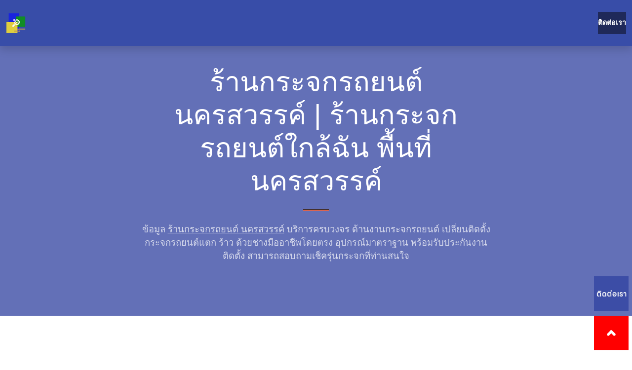

--- FILE ---
content_type: text/html
request_url: https://www.teetunk.com/province/NakhonSawan/shop/nsn_CarWindscreen.html
body_size: 6710
content:
<!DOCTYPE html>
<html lang="th">
    <head>
    <meta charset="UTF-8">
    <!-- Google Tag Manager -->
<script>(function(w,d,s,l,i){w[l]=w[l]||[];w[l].push({'gtm.start':
new Date().getTime(),event:'gtm.js'});var f=d.getElementsByTagName(s)[0],
j=d.createElement(s),dl=l!='dataLayer'?'&l='+l:'';j.async=true;j.src=
'https://www.googletagmanager.com/gtm.js?id='+i+dl;f.parentNode.insertBefore(j,f);
})(window,document,'script','dataLayer','GTM-NX4JWNV');</script>
<!-- End Google Tag Manager --> 

<script type='application/ld+json'> 
{
  "@context": "http://www.schema.org",
  "@type": "LocalBusiness",
  "name": "ร้านกระจกรถยนต์ นครสวรรค์",
  "url": "https://www.teetunk.com/province/NakhonSawan/shop/nsn_CarWindscreen.html",
  "image": "https://www.teetunk.com/province/NakhonSawan/shop/img/nsn_CarWindscreen_profile.webp",
  "description": "ข้อมูล ร้านกระจกรถยนต์ นครสวรรค์ บริการครบวงจร ด้านงานกระจกรถยนต์ เปลี่ยนติดตั้งกระจกรถยนต์แตก ร้าว ด้วยช่างมืออาชีพโดยตรง อุปกรณ์มาตราฐาน พร้อมรับประกันงานติดตั้ง สามารถสอบถามเช็ครุ่นกระจกที่ท่านสนใจ",
  "address": {
    "@type": "PostalAddress",
    "addressLocality": "นครสวรรค์"
  },
  "openingHours": "Mo, Tu, We, Th, Fr, Sa 08:30-17:00"
}
 </script>

        <meta name="viewport" content="width=device-width, initial-scale=1, shrink-to-fit=no" />
        <meta name="description" content="ข้อมูล ร้านกระจกรถยนต์ นครสวรรค์ บริการครบวงจร ด้านงานกระจกรถยนต์ เปลี่ยนติดตั้งกระจกรถยนต์แตก ร้าว ด้วยช่างมืออาชีพโดยตรง อุปกรณ์มาตราฐาน พร้อมรับประกันงานติดตั้ง สามารถสอบถามเช็ครุ่นกระจกที่ท่านสนใจ" />
        <meta name="author" content="admin" />
        <title>ร้านกระจกรถยนต์ นครสวรรค์ | ร้านกระจกรถยนต์ใกล้ฉัน พื้นที่ นครสวรรค์</title>
        <link rel="canonical" href="https://www.teetunk.com/province/NakhonSawan/shop/nsn_CarWindscreen.html">
        <meta property="og:locale" content="th_TH">
        <meta property="og:type" content="article">
        <meta name="robots" content="follow, index" />
        <meta property="og:title" content="ร้านกระจกรถยนต์ นครสวรรค์ | ร้านกระจกรถยนต์ใกล้ฉัน พื้นที่ นครสวรรค์">
        <meta property="og:description" content="ข้อมูล ร้านกระจกรถยนต์ นครสวรรค์ บริการครบวงจร ด้านงานกระจกรถยนต์ เปลี่ยนติดตั้งกระจกรถยนต์แตก ร้าว ด้วยช่างมืออาชีพโดยตรง อุปกรณ์มาตราฐาน พร้อมรับประกันงานติดตั้ง สามารถสอบถามเช็ครุ่นกระจกที่ท่านสนใจ">
        <meta property="og:image" content="https://www.teetunk.com/province/NakhonSawan/shop/img/nsn_CarWindscreen_profile.webp">
        
        <!-- Favicon-->
        <link rel="icon" type="image/x-icon" href="https://www.teetunk.com/img/logowebsite.png" />
        
        <!-- Core theme CSS (includes Bootstrap)-->
        <link href="https://www.teetunk.com/css/stylesteetunk.css" rel="stylesheet" />

 
    </head>
    <body id="page-top">
    <!-- Google Tag Manager (noscript) -->
<noscript><iframe src="https://www.googletagmanager.com/ns.html?id=GTM-NX4JWNV"
height="0" width="0" style="display:none;visibility:hidden"></iframe></noscript>
<!-- End Google Tag Manager (noscript) -->
        <!-- Navigation-Fix-->
        <nav class="navbar navbar-expand-lg navbar-light fixed-top py-3" id="mainNav">
            <div class="container-fluid">
                <a class="navbar-brand" href="#page-top"><img src="https://www.teetunk.com/img/logowebsite.png" alt="logowebsite" width="40" height="40"/></a>
                    <ul class="navbar-nav ms-auto my-2 my-lg-0">
                        <li class="nav-item"><a class="nav-link" href="#contact">ติดต่อเรา</a></li>
                    </ul>
        </nav>
        <!-- Masthead-->
        <header class="masthead">
            <div class="container px-4 px-lg-5 h-100">
                <div class="row gx-4 gx-lg-5 h-100 align-items-center justify-content-center text-center">
                    <div class="col-lg-8 align-self-end">
                        <h1 class="text-white font-weight-bold">ร้านกระจกรถยนต์ นครสวรรค์ | ร้านกระจกรถยนต์ใกล้ฉัน พื้นที่ นครสวรรค์</h1>
                        <hr class="divider" />
                    </div>
                    <div class="col-lg-8 align-self-baseline">
                        <p class="text-white-75 mb-5">ข้อมูล <a href="https://www.teetunk.com/province/NakhonSawan/shop/nsn_CarWindscreen.html">ร้านกระจกรถยนต์ นครสวรรค์</a> บริการครบวงจร ด้านงานกระจกรถยนต์ เปลี่ยนติดตั้งกระจกรถยนต์แตก ร้าว ด้วยช่างมืออาชีพโดยตรง อุปกรณ์มาตราฐาน พร้อมรับประกันงานติดตั้ง สามารถสอบถามเช็ครุ่นกระจกที่ท่านสนใจ</p>
                        
                    </div>
                </div>
            </div>
        </header>

        <!-- Banner-->
            <section class="page-section">
            <div class="container">
            <img src="https://www.teetunk.com/province/NakhonSawan/shop/img/nsn_CarWindscreen_profile.webp" alt="ร้านกระจกรถยนต์" width="1200" height="628" class="responsive" />
  
        </div></section>
            
        <!-- info-->
            <div class="container">
                <h2 class="text-center mt-0">ข้อมูลบริการ</h2>
                <hr class="divider" /><br>
                <div class="row" style="padding:0px 20px 0px;">
					<div class="col-xs-12 col-sm-6 col-md-6">
					<img style="padding-bottom:20px" src="https://www.teetunk.com/images/CarWindscreen_list1.webp" alt="ร้านกระจกรถยนต์" width="250" height="150" class="responsive" loading="lazy">
<br><h3>เปลี่ยนกระจกรถยนต์</h3><br>
<p style="color:#666">
✅&nbsp;บริการติดตั้งกระจกรถยนต์ เปลี่ยนกระจกรถยนต์ เช็ครุ่นกระจกรถยนต์<br><br>
✅&nbsp;บริการติดตั้ง เปลี่ยนกระจกรถยนต์ บริการแบบจ่ายตรง ไม่ได้รับงานประกันภัย<br><br>
✅&nbsp;บริการครบวงจรเปลี่ยนติดตั้งกระจกรถยนต์ อุปกรณ์วัสดุมาตราฐาน</p>
</div>

				    <div class="col-xs-12 col-sm-6 col-md-6">
					<img style="padding-bottom:20px" src="https://www.teetunk.com/images/CarWindscreen_list2.webp" alt="ร้านกระจกรถยนต์" width="250" height="150" class="responsive" loading="lazy">
<br><h3>เปลี่ยนกระจกรถยนต์แตกร้าว</h3><br>
<p style="color:#666">
✅&nbsp;เปลี่ยนกระจกรถยนต์แตก เปลี่ยนกระจกรถยนต์ร้าว<br><br>
✅&nbsp;เปลี่ยนกระจกรถยนต์แตก กระจกรถยนต์โดนหินกระเด็นแตก กระจกรถยนต์มีรอยร้าว แตกขีดยาว</p>
</div></div>

<div class="row" style="padding:0px 20px 0px;">
                    <div class="col-xs-12 col-sm-6 col-md-6">
					<img style="padding-bottom:20px" src="https://www.teetunk.com/images/CarWindscreen_list3.webp" alt="ร้านกระจกรถยนต์" width="250" height="150" class="responsive" loading="lazy">
<br><h3>เช็ครุ่นกระจกรถยนต์</h3><br>
<p style="color:#666">
✅&nbsp;บริการ เช็ครุ่นกระจกรถยนต์ ราคาตามรุ่นรถยนต์<br><br>
✅&nbsp;บริการ ตรวจสอบเช็ครุ่นกระจกรถยนต์ ตามปีรถยนต์ หมายเลขเครื่องยนต์<br><br>
✅&nbsp;กระจกรถยนต์ โตโยต้า Toyota วีออสVIOS, ยาริส YARIS, อัลติส ALTIS, อแวนซ่า AVANZA, อินโนว่า INNOVA, คัมรี่ CAMRY, พรีอุส PRIUS, เซียนต้า SIENTA, ไฮลักซ์ วีโก้ VIGO, ไฮลักซ์ รีโว่ HILUX REVO, ฟอร์จูนเนอร์ FORTUNER, เวนจูรี่ VENTURY, ไฮเอซ คอมมูเตอร์ COMMUTER กระจกรถยนต์ ฮอนด้า Honda ฮอนด้าแจ๊ส, ฮอนด้าซิตี้, ฟรีด FREED, โมบิลิโอ, บีอาร์วี BR-V, บริโอ, อเมซ AMAZE, ซีวิค CIVIC, เอชอาร์วี HR-V, ซีอาร์วี CR-V, แอคคอร์ด กระจกรถยนต์ อีซูซุ Isuzu D-Max Hi-Lander, ดีแม็คซ์ บลูเพาเวอร์, ดีแม็กซ์ สปาร์ค, วีครอส, เอ็กซ์ซีรี่ส์, มิวเซเว่น MU-7, มิวเอ็กซ์ MU-X กระจกรถยนต์ มิตซูบิชิ Mitsubishi มิราจ, แอททราจ, แลนเซอร์, สตราด้า, ไทรทัน, ปาเจโร่สปอร์ต, Delica, สเปซวากอนSpace Wago กระจกรถยนต์ นิสสัน Nissan อัลเมร่า, มาร์ช, ทีด้า, Latio, ซันนี่, จู๊ค นิสสันโน๊ต, ซิลฟี่, เทียน่า, นาวาร่า, ฟรอนเทีย, เอ็กซ์เทรล กระจกรถยนต์ ฟอร์ด Ford โฟกัส Focus, เฟียสต้า Fiesta Ecoboost, เอฟเวอเรส Everest, เรนเจอร์ Ranger, เอคโคสปอร์ต EcoSport เอสเคป Escape กระจกรถยนต์ เชฟโรเลต Chevrolet รุ่นโซนิก อาวีโอ สปิน ออพตร้า ครูซ แคปติวา เทรลเบลเซอร์ โคโลราโด กระจกรถยนต์ มาสด้า Mazda มาสด้า2, มาสด้า3, Mazda CX-3, Mazda CX-5, BT-50 Pro กระจกรถยนต์ ซูซูกิ SUZUKI ซูซูกิ เอพีวี (APV) แครี่ (Carry) เซเลริโอ (Celerio) เซียส (Ciaz) เออร์ติกา (Ertiga) สวิฟ (Swift)</p>
</div>

					<div class="col-xs-12 col-sm-6 col-md-6">
					<img style="padding-bottom:20px" src="https://www.teetunk.com/images/CarWindscreen_list4.webp" alt="ร้านกระจกรถยนต์" width="250" height="150" class="responsive" loading="lazy">
<br><h3>ติดฟิล์มกรองแสงรถยนต์</h3><br>
<p style="color:#666">
✅&nbsp;ติดฟิล์มรถยนต์ เกรดคุณภาพ หลากหลายยี่ห้อ รับประกันฟิล์มถูกต้องตามมาตราฐาน<br><br>
✅&nbsp;ติดตั้งกระจกรถยนต์ พร้อมฟิล์มกรองแสง</p>
</div></div>

<div class="row" style="padding:0px 20px 0px;">
				    <div class="col-xs-12 col-sm-6 col-md-6">
					<img style="padding-bottom:20px" src="https://www.teetunk.com/images/CarWindscreen_list5.webp" alt="ร้านกระจกรถยนต์" width="250" height="150" class="responsive" loading="lazy">
<br><h3>โดยช่างชำนาญการ</h3><br>
<p style="color:#666">
✅&nbsp;ติดตั้งกระจกรถยนต์ ด้วยช่างฝีมือ มีประสบการณ์การติดตั้ง<br><br>
✅&nbsp;ดูแลงานโดย ช่างชำนาญการ ช่างงานกระจกรถยนต์โดยตรง</p>
</div>

                    <div class="col-xs-12 col-sm-6 col-md-6">
					<img style="padding-bottom:20px" src="https://www.teetunk.com/images/CarWindscreen_list6.webp" alt="ร้านกระจกรถยนต์" width="250" height="150" class="responsive" loading="lazy">
<br><h3>รับประกันงานติดตั้ง</h3><br>
<p style="color:#666">
✅&nbsp;ติดตั้งกระจกรถยนต์ ด้วยวัสดุอุปกรณ์ มาตราฐาน<br><br>
✅&nbsp;รับประกันงานติดตั้ง น้ำเข้า ลมเข้า แก้ไขโดยไม่มีค่าใช้จ่าย</p>
</div></div>

<br><br>
<div class="container" style="padding-top:100px">
<div class="row" style="padding:50px 30px 50px; background-color:#f6f6f6">
<p style="font-size:22px" class="text-center">ติดตั้งงานมาตราฐาน เกรดกระจกนิรภัย ช่างติดตั้งกระจกรถยนต์โดยตรง พร้อมการรับประกันน้ำเข้า ลมเข้า ตัวรถ เข้าแก้ไขหน้าร้านได้สะดวก</p>            

</div></div></div>
  	
            <!-- Call to action-->
            <section class="page-section" id="contact">
            <div class="container px-4 px-lg-5">
                <h2 class="text-center mt-0">ช่องทางการติดต่อ</h2>
                <hr class="divider" /><br>
            <div class="container">
            
            <p class="text-center">เวลาทำการ : จันทร์ - เสาร์ 8.30 - 17.00 น.</p><br><br>
			
            <a href="tel:0945085335" target="_blank"><img src="https://www.teetunk.com/img/home-call.jpg" alt="home-call" width="400" height="107" class="mx-auto d-block img-thumbnail" loading="lazy"/></a><br><br>
            
            <a href="https://lin.ee/cz9q78k" target="_blank" ><img src="https://www.teetunk.com/img/home-line.jpg" alt="home-line" width="400" height="107" class="mx-auto d-block img-thumbnail" loading="lazy"/></a><br><br>
            
 
            
    </div>      
            </div></section>
        <!-- Portfolio-->
        <div id="portfolio">
            <div class="container-fluid p-0">
                <div class="row g-0">
                    <div class="col-lg-4 col-sm-6">
                        <div class="portfolio-box">
                            <img class="img-fluid" src="https://www.teetunk.com/images/CarWindscreen_r1.webp" alt="ร้านกระจกรถยนต์" width="800" height="600" loading="lazy"/>
                            <div class="portfolio-box-caption">
                                <div class="project-category text-white-50">Category</div>
                                <div class="project-name">ร้านกระจกรถยนต์</div>
                            
                    </div></div></div>
                    <div class="col-lg-4 col-sm-6">
                        <div class="portfolio-box">
                            <img class="img-fluid" src="https://www.teetunk.com/images/CarWindscreen_r2.webp" alt="ร้านกระจกรถยนต์" width="800" height="600" loading="lazy"/>
                            <div class="portfolio-box-caption">
                                <div class="project-category text-white-50">Category</div>
                                <div class="project-name">ร้านกระจกรถยนต์</div>
                            
                    </div></div></div>
                    <div class="col-lg-4 col-sm-6">
                        <div class="portfolio-box">
                            <img class="img-fluid" src="https://www.teetunk.com/images/CarWindscreen_r3.webp" alt="ร้านกระจกรถยนต์" width="800" height="600" loading="lazy"/>
                            <div class="portfolio-box-caption">
                                <div class="project-category text-white-50">Category</div>
                                <div class="project-name">ร้านกระจกรถยนต์</div>
                     
                    </div></div></div>
                    <div class="col-lg-4 col-sm-6">
                        <div class="portfolio-box">
                            <img class="img-fluid" src="https://www.teetunk.com/images/CarWindscreen_r4.webp" alt="ร้านกระจกรถยนต์" width="800" height="600" loading="lazy"/>
                            <div class="portfolio-box-caption">
                                <div class="project-category text-white-50">Category</div>
                                <div class="project-name">ร้านกระจกรถยนต์</div>
                     
                    </div></div></div>
                    <div class="col-lg-4 col-sm-6">
                        <div class="portfolio-box">
                            <img class="img-fluid" src="https://www.teetunk.com/images/CarWindscreen_r5.webp" alt="ร้านกระจกรถยนต์" width="800" height="600" loading="lazy"/>
                            <div class="portfolio-box-caption">
                                <div class="project-category text-white-50">Category</div>
                                <div class="project-name">ร้านกระจกรถยนต์</div>
                     
                    </div></div></div>
                    <div class="col-lg-4 col-sm-6">
                        <div class="portfolio-box">
                            <img class="img-fluid" src="https://www.teetunk.com/images/CarWindscreen_r6.webp" alt="ร้านกระจกรถยนต์" width="800" height="600" loading="lazy"/>
                            <div class="portfolio-box-caption">
                                <div class="project-category text-white-50">Category</div>
                                <div class="project-name">ร้านกระจกรถยนต์</div>
                     
                    </div></div></div>
                    <div class="col-lg-4 col-sm-6">
                        <div class="portfolio-box">
                            <img class="img-fluid" src="https://www.teetunk.com/images/CarWindscreen_r7.webp" alt="ร้านกระจกรถยนต์" width="800" height="600" loading="lazy"/>
                            <div class="portfolio-box-caption">
                                <div class="project-category text-white-50">Category</div>
                                <div class="project-name">ร้านกระจกรถยนต์</div>
                     
                    </div></div></div>
                    <div class="col-lg-4 col-sm-6">
                        <div class="portfolio-box">
                            <img class="img-fluid" src="https://www.teetunk.com/images/CarWindscreen_r8.webp" alt="ร้านกระจกรถยนต์" width="800" height="600" loading="lazy"/>
                            <div class="portfolio-box-caption">
                                <div class="project-category text-white-50">Category</div>
                                <div class="project-name">ร้านกระจกรถยนต์</div>
                     
                    </div></div></div>
                    <div class="col-lg-4 col-sm-6">
                        <div class="portfolio-box">
                            <img class="img-fluid" src="https://www.teetunk.com/images/CarWindscreen_r9.webp" alt="ร้านกระจกรถยนต์" width="800" height="600" loading="lazy"/>
                            <div class="portfolio-box-caption">
                                <div class="project-category text-white-50">Category</div>
                                <div class="project-name">ร้านกระจกรถยนต์</div>
                     
                    </div></div></div>
                    <div class="col-lg-4 col-sm-6">
                        <div class="portfolio-box">
                            <img class="img-fluid" src="https://www.teetunk.com/images/CarWindscreen_r10.webp" alt="ร้านกระจกรถยนต์" width="800" height="600" loading="lazy"/>
                            <div class="portfolio-box-caption">
                                <div class="project-category text-white-50">Category</div>
                                <div class="project-name">ร้านกระจกรถยนต์</div>
                     
                    </div></div></div>
                    <div class="col-lg-4 col-sm-6">
                        <div class="portfolio-box">
                            <img class="img-fluid" src="https://www.teetunk.com/images/CarWindscreen_r11.webp" alt="ร้านกระจกรถยนต์" width="800" height="600" loading="lazy"/>
                            <div class="portfolio-box-caption">
                                <div class="project-category text-white-50">Category</div>
                                <div class="project-name">ร้านกระจกรถยนต์</div>
                     
                    </div></div></div>
                    <div class="col-lg-4 col-sm-6">
                        <div class="portfolio-box">
                            <img class="img-fluid" src="https://www.teetunk.com/images/CarWindscreen_r12.webp" alt="ร้านกระจกรถยนต์" width="800" height="600" loading="lazy"/>
                            <div class="portfolio-box-caption">
                                <div class="project-category text-white-50">Category</div>
                                <div class="project-name">ร้านกระจกรถยนต์</div>
                     
                    </div></div></div>

                    </div></div></div>

<div class="container-fluid" style="background-image:url(https://www.teetunk.com/images/bg_list.webp);background-repeat:no-repeat;
      background-size:cover;">
<div class="container" style="padding-top:100px">
<div class="row">
<h2 class="text-center mt-0">บทความ</h2>
                <hr class="divider" /><br>                                                  
<br><br>

                    <h3>ทำอย่างไร? หากกระจกรถยนต์แตกขณะขับรถ</h3><br>
                    <p style="padding-bottom:30px">วิธิป้องกันเบื้องต้น พยายามอย่าขับรถตามหลังรถยนต์คันใหญ่หรือรถที่บรรทุกหิน เพราะอาจจะทำให้เศษหินบนรถบรรทุกหรือเศษหินที่ล้อรถกระเด็นมาที่กระจกรถยนต์ของเราแตกได้อย่างง่ายดาย หากกระจกรถยนต์มีรอยแตกร้าวอยู่แล้วเล็กน้อย พยายามอย่าเปิดแอร์แรง เพราะรอยพวกนี้หากต้องเจอกับสภาพอากาศหรืออุณหภูมิเปลี่ยนแปลงอย่างรวดเร็วไม่ได้ และเกิดรอยร้าวเพิ่มมากขึ้นนั่นเอง แล้วถ้ากระจกรถยนต์แตกแล้วในขณะที่ขับขี่ ต้องทำอย่างไร</p>

<p style="padding:0px 20px 30px">1.ตั้งสติ พยายามควบคุมรถให้ดี และลดความเร็ว เปิดไปฉุกเฉินเพื่อบอกรถยนต์ที่ตามเรามาทราบว่าเรากำลังเกิดเหตุฉุกเฉิน อย่าพยายามขับต่อเพราะอาจจะทำให้เกิดอุบัติเหตุร้ายแรงได้<br><br>

   2.หากกระจกรถยนต์แตกเพียงเล็กน้อยหรือเป็นแต่รอยสะเก็ดหินเล็กน้อย ให้จอดประเมินรอยแตกของกระจกรถยนต์ดูก่อน หากสามารถขับต่อได้ให้พยายามขับรถช้าๆ อย่าขับตกหลุมเพราะอาจจะทำให้รอยสะเก็ดหินแตกร้าวเพิ่มได้นั้นเอง และขับตรงไปศูนย์บริการเกี่ยวกับกระจกรถยนต์โดยตรงเพื่อปรึกษาผู้เชี่ยวชาญ ว่าควรทำอย่างไรต่อไป<br><br>

   3.หากกระจกรถยนต์แตกร้าวเป็นรอยขนาดใหญ่ หรือเป็นกระจกรถยนต์รอยที่ไม่สามารถมองเห็นเส้นทางได้ ให้เปิดฉุกเฉินทันที ลดความเร็ว บังคับรถไปในที่ปลอดภัย และเรียกรถลาก เคสนี้ไม่แนะนำให้ขับต่อเพราะอาจทำให้เกิดอันตรายได้<br><br>

   4.กรณีที่กระจกรถยนต์แตกจนต้องเปลี่ยนกระจกรถยนต์ใหม่ ควรเลือกศูนย์บริการติดตั้งกระจกรถยนต์ ที่บริการเกี่ยวกับกระจกรถยนต์โดยตรง เพราะศูนย์บริการติดตั้งกระจกรถยนต์ จะมีความชำนาญ เกี่ยวกับกระจกรถยนต์โดยตรง มีสินค้าในสต๊อคพร้อมตรงกับรุ่นรถตลาดเป็นส่วนใหญ่  และช่างที่มีประสบการณ์ เชี่ยวชาญด้านกระจกรถยนต์แท้จริง ไม่ต้องทิ้งรถยนต์ไว้ สามารถขับตรงไปและติดตั้งกระจกรถยนต์ พร้อมขับรถต่อได้นครสวรรค์</p><br><br><br>


					<h3>ข้อแนะนำเพิ่มเติม กระจกรถยนต์มี 2 ประเภท</h3><br>
                    <p style="padding:0px 20px 30px">1.กระจกรถยนต์ประเภท Temper (เทมเปอร์) หรือกระจกรถยนต์ชั้นเดียว หากเมื่อเวลาแตกจะแตกเป็นเม็ดเล็ก ๆคล้ายเมล็ดข้าวโพด เมื่อกระจกรถยนต์แตก ตัวกระจกจะแตกเข้ามาที่ห้องโดยสาร ในกรณีนี้ให้จอดรถในที่ปลอดภัย และเรียกรถลากทันที หากอยู่ในพื้นที่เมือง หรือถ้าหากอยู่ในพื้นที่นอกเมืองหรือพื้นที่ ที่ไม่อำนวยให้แก้ไขโดยการเลาะกระจกออก ด้วยการนำผ้าหรือหนังสือพิมพ์มารอง เพื่อให้เราสามารถขับรถไปที่ศูนย์ติดตั้งกระจกรถยนต์ต่อไปได้ อย่าลืมหยิบแว่นตามาใส่เพื่อป้องกันไม่ให้เศษกระจกแตก ร้าว ที่มีสิ่งแปลกปลอมกระเด็นใส่ผู้ขับขี่ได้<br><br>

  2.กระจกรถยนต์ประเภท Laminate (ลามิเนท) หรือกระจกหน้า 2 ชั้น กระจกรถยนต์ประเภทนี้เมื่อ กระจกรถแตกจะแตกเล็กน้อยหรือแตกแค่เป็นรอยร้าว ซึ่งหากแตกในระหว่างขับขี่ ผู้ขับขี่สามารถลดความเร็วและจอดประเมินรอย และขับต่อได้ ขอแนะนำว่าอย่าขับเร็วจนเกินได้เพราะหากรอยสะเก็ดหิน หรือรอยกระจกรถยนต์แตกอยู่ตรงบริเวณขอบกระจก จะเกิดการร้าวเพิ่มเร็วมาก</p><br><hr>

</div><br><br></div></div>                          

<section class="page-section">
<div class="container">
  <h2>Main link :</h2> <br>
  <ul class="footer-links">
  
<li><a href="../../../index.html">หน้าหลัก เลือกจังหวัด</a><br>

<li><a href="../nsn_main.html">รายการ จ.นครสวรรค์</a><br>

<li><a href="../../NakhonSawan/nsn_car.html">หมวดยานพาหนะ จ.นครสวรรค์</a><br>

<li><a href="../../NakhonSawan/shop/nsn_CarWindscreen.html">ร้านกระจกรถยนต์ จ.นครสวรรค์</a></li></ul></div>

</section>
  
        <hr>
        <div class="container">
        <div class="row">   
            <div class="col-lg-6 col-md-6"> <a href="https://www.teetunk.com/advertising.html" target="_blank"><img src="https://www.teetunk.com/img/teetunk_index_advertising.gif" alt="teetunk_index_advertising" width="400" height="474" class="mx-auto d-block img-thumbnail" loading="lazy"/></a><br><br></div>

            
            <div class="col-lg-6 col-md-6">
<p style="color:#666">tag :
ร้านเปลี่ยนกระจกรถยนต์ ใกล้ฉัน,
ร้านเปลี่ยนกระจกรถยนต์ ใกล้ฉัน นครสวรรค์,
ร้านกระจกรถยนต์ นครสวรรค์,
กระจกรถยนต์ นครสวรรค์,
เปลี่ยนกระจกรถยนต์ นครสวรรค์,
ร้านเปลี่ยนกระจกรถยนต์ นครสวรรค์,
ราคา กระจกรถยนต์ นครสวรรค์,
เปลี่ยนกระจกหน้ารถยนต์ นครสวรรค์,
ติดตั้งกระจกรถยนต์ นครสวรรค์,
ติดตั้งกระจกรถยนต์ พร้อมฟิล์มกรองแสง นครสวรรค์,
ร้านรับติดตั้งกระจกรถยนต์ นครสวรรค์,
ร้านกระจกรถยนต์ ใกล้ฉัน,
กระจกรถยนต์ ใกล้ฉัน,
เปลี่ยนกระจกรถยนต์ ใกล้ฉัน,
ร้านเปลี่ยนกระจกรถยนต์ ใกล้ฉัน,
ราคา กระจกรถยนต์ ใกล้ฉัน,
เปลี่ยนกระจกหน้ารถยนต์ ใกล้ฉัน,
ติดตั้งกระจกรถยนต์ ใกล้ฉัน,
ติดตั้งกระจกรถยนต์ พร้อมฟิล์มกรองแสง ใกล้ฉัน,
ร้านรับติดตั้งกระจกรถยนต์ ใกล้ฉัน<br><br>


เมือง นครสวรรค์, โกรกพระ นครสวรรค์, เก้าเลี้ยว นครสวรรค์, พยุหะคีรี นครสวรรค์, ลาดยาว นครสวรรค์, ชุมแสง นครสวรรค์, แม่เปิน นครสวรรค์, ชุมตาบง นครสวรรค์, บรรพตพิสัย นครสวรรค์, ท่าตะโก นครสวรรค์, ไพศาลี นครสวรรค์, ตาคลี นครสวรรค์, หนองบัว นครสวรรค์, ตากฟ้า นครสวรรค์, แม่วงก์ นครสวรรค์</p>
</div></div></div>        

<!--footer start from here-->
<footer class="site-footer">
      <div class="container-fluid">
        <div class="row">
          <div class="col-sm-12 col-md-6">
            <h3>Directory Online</h3>
            <p>เว็บไซต์ เพื่อการรวบรวม ข้อมูลสินค้าและบริการ ภายในพื้นที่ เพื่อให้ท่านสามารถ ค้นหาแหล่งข้อมูลได้ง่าย ประหยัดเวลา ค่าใช้จ่าย ส่วนในด้านธุรกิจร้านค้า เรามีบริการรับทำสื่อออนไลน์ สำหรับกิจการ สินค้า ที่ต้องการการทำตลาดออนไลน์ เพื่อการเข้าถึงกลุ่มลูกค้าปัจจุบัน ทุกพื้นที่ ตลอด 24ชม.</p>
          </div>

          <div class="col-xs-6 col-md-3">
          <img src="https://www.teetunk.com/img/logowebsite.png" alt="logowebsite" width="60" height="60" class="img-responsive" loading="lazy"/>
          </div>
          
          <div class="col-xs-6 col-md-3">
          <h3>เมนูหลัก</h3>
          <ul class="footer-links">
              <li><a href="https://www.teetunk.com/index.html">หน้าหลัก</a></li>
              <li><a href="https://www.teetunk.com/advertising.html">สนใจโปรโมท</a></li>
              <li><a href="https://www.teetunk.com/sitemap.html">Site Map</a></li>
          </ul>
          </div>
        <hr>

            <p class="copyright-text">Copyright &copy; 2013 www.teetunk.com</p><br>
            <p>เว็บไซต์พันธมิตร <a href="https://bizstorethai.com/" target="_blank">https://bizstorethai.com/</a><br>
               เว็บไซต์พันธมิตร <a href="https://www.webkonhar.com/" target="_blank">https://www.webkonhar.com/</a></p>
  
</footer>
        
<div id="mybutton1">
<a href="#contact"><img src="https://www.teetunk.com/img/contact2025.png" alt="contact2025" width="70" height="70" />
</a></div>

<div id="mybutton2">
<a href="#top"><img src="https://www.teetunk.com/img/top2.png" alt="top2" width="70" height="70" />
</a></div>



</body>
</html>
